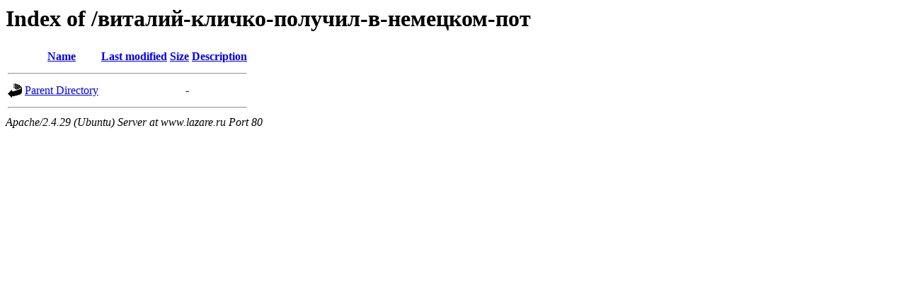

--- FILE ---
content_type: text/html;charset=UTF-8
request_url: http://www.lazare.ru/%D0%B2%D0%B8%D1%82%D0%B0%D0%BB%D0%B8%D0%B9-%D0%BA%D0%BB%D0%B8%D1%87%D0%BA%D0%BE-%D0%BF%D0%BE%D0%BB%D1%83%D1%87%D0%B8%D0%BB-%D0%B2-%D0%BD%D0%B5%D0%BC%D0%B5%D1%86%D0%BA%D0%BE%D0%BC-%D0%BF%D0%BE%D1%82/?C=D;O=A
body_size: 484
content:
<!DOCTYPE HTML PUBLIC "-//W3C//DTD HTML 3.2 Final//EN">
<html>
 <head>
  <title>Index of /виталий-кличко-получил-в-немецком-пот</title>
 </head>
 <body>
<h1>Index of /виталий-кличко-получил-в-немецком-пот</h1>
  <table>
   <tr><th valign="top"><img src="/icons/blank.gif" alt="[ICO]"></th><th><a href="?C=N;O=A">Name</a></th><th><a href="?C=M;O=A">Last modified</a></th><th><a href="?C=S;O=A">Size</a></th><th><a href="?C=D;O=D">Description</a></th></tr>
   <tr><th colspan="5"><hr></th></tr>
<tr><td valign="top"><img src="/icons/back.gif" alt="[PARENTDIR]"></td><td><a href="/">Parent Directory</a></td><td>&nbsp;</td><td align="right">  - </td><td>&nbsp;</td></tr>
   <tr><th colspan="5"><hr></th></tr>
</table>
<address>Apache/2.4.29 (Ubuntu) Server at www.lazare.ru Port 80</address>
</body></html>
